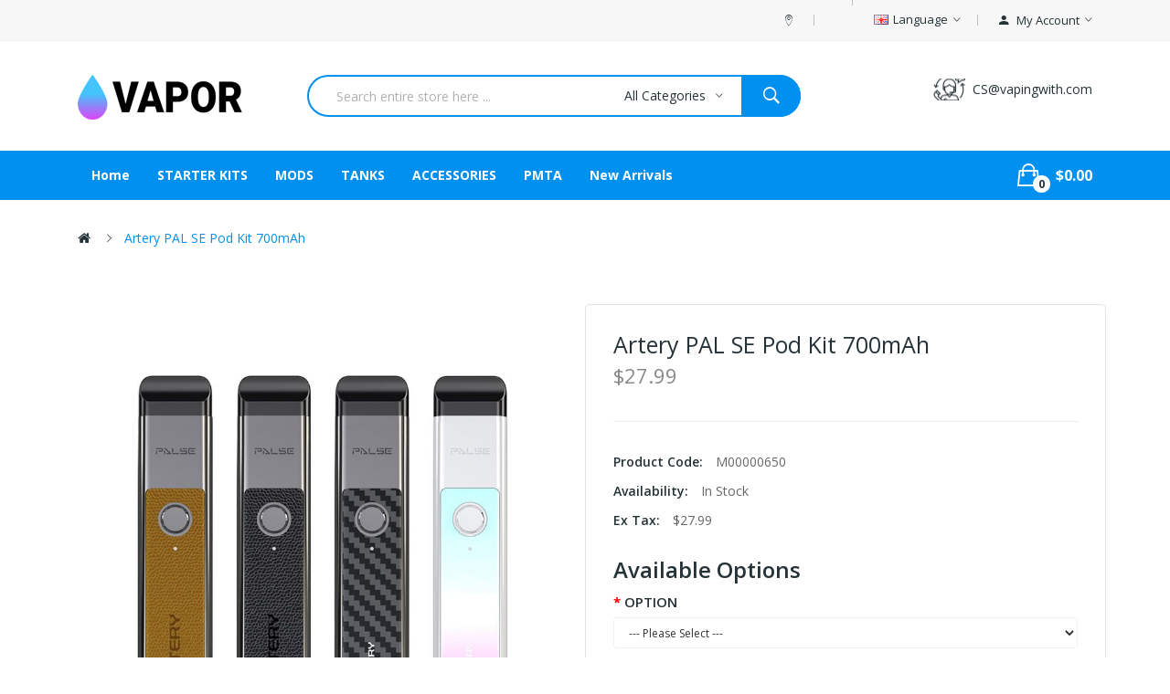

--- FILE ---
content_type: text/html; charset=utf-8
request_url: https://www.vapingwith.com/artery-pal-se-pod-kit-700mah
body_size: 12703
content:
<!DOCTYPE html>
<!--[if IE]><![endif]-->
<!--[if IE 8 ]><html dir="ltr" lang="en" class="ie8"><![endif]-->
<!--[if IE 9 ]><html dir="ltr" lang="en" class="ie9"><![endif]-->
<!--[if (gt IE 9)|!(IE)]><!-->
<html dir="ltr" lang="en">
<!--<![endif]-->
<head prefix="og:http://ogp.me/ns# fb:http://ogp.me/ns/fb# product:http://ogp.me/ns/product#">
<meta charset="UTF-8" />
<meta name="viewport" content="width=device-width, initial-scale=1">
<meta http-equiv="X-UA-Compatible" content="IE=edge">
<title>Artery PAL SE Pod Kit 700mAh</title>
<base href="https://www.vapingwith.com/" />
<meta name="description" content="Artery PAL SE Pod Kit 700mAh Let&#039;s introduce the Artery PAL SE Kit which is elaborately designed for great MTL VAPE. Using the seagrass fiber cotton purify technology exclusively invented by Artery, the excess impurities in the seagrass are removed s" />
<meta name="keywords" content="Artery PAL SE Pod Kit 700mAh, Artery PAL SE Pod Kit, Artery PAL SE Pod, Artery PAL SE Kit, Artery PAL SE, PAL SE Pod Kit, PAL SE Kit, Authentic Wholesale Artery Vape Kits" />
<link href="catalog/view/javascript/bootstrap/css/bootstrap.min.css" rel="stylesheet" media="screen" />
<link href="catalog/view/javascript/jquery/magnific/magnific-popup.css" type="text/css" rel="stylesheet" media="screen" />
<link href="catalog/view/javascript/jquery/datetimepicker/bootstrap-datetimepicker.min.css" type="text/css" rel="stylesheet" media="screen" />
<link href="catalog/view/theme/tt_drama1/stylesheet/plaza/product/zoom.css" type="text/css" rel="stylesheet" media="screen" />
<link href="catalog/view/javascript/jquery/swiper/css/swiper.min.css" type="text/css" rel="stylesheet" media="screen" />
<link href="catalog/view/javascript/plaza/cloudzoom/css/cloud-zoom.css" type="text/css" rel="stylesheet" media="screen" />
<link href="catalog/view/theme/default/stylesheet/plaza/swatches/swatches.css" type="text/css" rel="stylesheet" media="screen" />
<link href="catalog/view/javascript/jquery/swiper/css/swiper.min.css" rel="stylesheet" type="text/css" />
<!-- icon font -->
<link href="catalog/view/javascript/font-awesome/css/font-awesome.min.css" rel="stylesheet" type="text/css" />
<link href="catalog/view/javascript/ionicons/css/ionicons.css" rel="stylesheet" type="text/css" />
<!-- end icon font -->
<!-- end -->
<link href="catalog/view/theme/tt_drama1/stylesheet/stylesheet.css" rel="stylesheet">
<link href="catalog/view/theme/tt_drama1/stylesheet/plaza/header/header1.css" rel="stylesheet">
<link href="catalog/view/theme/tt_drama1/stylesheet/plaza/theme.css" rel="stylesheet">
<script src="catalog/view/javascript/jquery/jquery-2.1.1.min.js" ></script>
<script src="catalog/view/javascript/jquery/swiper/js/swiper.min.js" ></script>
<script src="catalog/view/javascript/jquery/magnific/jquery.magnific-popup.min.js" ></script>
<script src="catalog/view/javascript/jquery/datetimepicker/moment/moment.min.js" ></script>
<script src="catalog/view/javascript/jquery/datetimepicker/moment/moment-with-locales.min.js" ></script>
<script src="catalog/view/javascript/jquery/datetimepicker/bootstrap-datetimepicker.min.js" ></script>
<script src="catalog/view/javascript/jquery/swiper/js/swiper.jquery.js" ></script>
<script src="catalog/view/javascript/plaza/cloudzoom/cloud-zoom.1.0.2.min.js" ></script>
<script src="catalog/view/javascript/plaza/cloudzoom/zoom.js" ></script>
<script src="catalog/view/javascript/plaza/swatches/swatches.js" ></script>
<script src="catalog/view/javascript/plaza/ultimatemenu/menu.js" ></script>
<script src="catalog/view/javascript/plaza/newsletter/mail.js" ></script>
<script src="catalog/view/javascript/common.js" ></script>

        <link rel="alternate" href="https://www.vapingwith.com/artery-pal-se-pod-kit-700mah" hreflang="en"/>

      
<link href="https://www.vapingwith.com/artery-pal-se-pod-kit-700mah" rel="canonical" />
<link href="https://www.vapingwith.com/image/catalog/cart.png" rel="icon" />
  <!-- Quick view -->
      <script src="catalog/view/javascript/plaza/cloudzoom/cloud-zoom.1.0.2.min.js" ></script>
    <script src="catalog/view/javascript/plaza/cloudzoom/zoom.js" ></script>
    <script src="catalog/view/javascript/plaza/quickview/quickview.js" ></script>
    <link href="catalog/view/theme/tt_drama1/stylesheet/plaza/quickview/quickview.css" rel="stylesheet" type="text/css" />
    <!-- General -->
  <!-- Sticky Menu -->
  	<script >
	 $(document).ready(function () {	
		var height_box_scroll = $('.scroll-fix').outerHeight(true);
	  $(window).scroll(function () {
		if ($(this).scrollTop() > 800) {
			$('.scroll-fix').addClass("scroll-fixed");
			$('body').css('padding-top',height_box_scroll);
		} else {
			$('.scroll-fix').removeClass("scroll-fixed");
			$('body').css('padding-top',0);
		}
	  });
	});
	</script>
    <!-- Scroll Top -->
      <script>
      $("#back-top").hide();
      $(function () {
        $(window).scroll(function () {
          if ($(this).scrollTop() > $('body').height()/3) {
            $('#back-top').fadeIn();
          } else {
            $('#back-top').fadeOut();
          }
        });
        $('#back-top').click(function () {
          $('body,html').animate({scrollTop: 0}, 800);
          return false;
        });
      });
    </script>
    <!-- Advance -->
      <!-- Bootstrap Js -->
  <script src="catalog/view/javascript/bootstrap/js/bootstrap.min.js" ></script>
</head>
<body class="product-product">
<div class="wrapper">
  <div id="back-top"><i class="ion-chevron-up"></i></div>
<div id="header">	
	<nav id="top" class="fluid-width">
	  <div class="container">
		<div class="box-inner">
			<ul class="box-top box-top-left pull-left">
				
				<li class="header-welcome"><p><span></span></p></li>
			</ul>
			<ul class="box-top box-top-right pull-right">
				<li><a href="https://www.vapingwith.com/index.php?route=information/contact" title=""><i class="ion-ios-location-outline icons"></i> <span class="hidden-xs"></span></a></li>
				<!--li><a href="https://www.vapingwith.com/index.php?route=checkout/checkout" title="Checkout"><i class="icon-trophy icons"></i> <span class="hidden-xs">Checkout</span></a></li-->
				<li class="currency">
								   
								</li>
				<li class="language">
				  <form action="https://www.vapingwith.com/index.php?route=common/language/language" method="post" enctype="multipart/form-data" id="form-language" class="header-dropdown">
    <div class="btn-group">
      <button class="btn btn-link dropdown-toggle" data-toggle="dropdown">
             
      <img src="catalog/language/en-gb/en-gb.png" alt="English" title="English">
                  <span class="hidden-xs">Language</span>&nbsp;<i class="icon-right ion-ios-arrow-down"></i></button>
      <ul class="dropdown-menu">
                <li>
          <button class="btn btn-link btn-block language-select" type="button" name="en-gb"><img src="catalog/language/en-gb/en-gb.png" alt="English" title="English" /> English</button>
        </li>
              </ul>
    </div>
    <input type="hidden" name="code" value="" />
    <input type="hidden" name="redirect" value="product/product&product_id=109" />
  </form>

				</li>
				<li id="top-links" class="nav header-dropdown">
				  <ul class="list-inline">
					<li class="dropdown"><a href="https://www.vapingwith.com/index.php?route=account/account" title="My Account" class="dropdown-toggle" data-toggle="dropdown"><i class="ion-android-person icons"></i> <span class="hidden-xs">My Account</span> <i class="icon-right ion-ios-arrow-down"></i></a>
					  <ul class="dropdown-menu dropdown-menu-right pt-account">
												<li><a id="pt-register-link" href="https://www.vapingwith.com/index.php?route=account/register">Register</a></li>
						<li><a id="pt-login-link" href="https://www.vapingwith.com/index.php?route=account/login">Login</a></li>
											  </ul>
					</li>
				  </ul>
				</li>
				<!--li><a href="https://www.vapingwith.com/index.php?route=checkout/cart" title="Shopping Cart"><i class="fa fa-shopping-cart"></i> <span>Shopping Cart</span></a></li-->
				
			</ul>
		</div>
	  </div>
	</nav>
	<header class="scroll-fix ">
		<div class="header-middle">	
			<div class="container">
				<div class="box-inner">
					<div class="box-inner-inner">
						<div class="col-logo">
							<style>
    #pt-menu-1467 .pt-menu-bar {
        background: #FFFFFF;
        color: #253237;
		padding: 0px 0px 0px 0px;
    }
    #pt-menu-1467.pt-menu-bar {
        background: #FFFFFF;
        color: #253237;
    }
    #pt-menu-1467 .ul-top-items .li-top-item .a-top-link {
		background: #FFFFFF;
		padding: 5px 0px 5px 0px;
		color: #253237;
        font-size: 1.4rem;
        text-transform: capitalize;
        font-weight: 700;
    }
    #pt-menu-1467 .ul-top-items .li-top-item:hover .a-top-link,#pt-menu-1467 .ul-top-items .li-top-item:hover .a-top-link i, #pt-menu-1467 .ul-top-items .li-top-item.active .a-top-link{
        color: #0090F0;
        font-weight: 700;
		background: #FFFFFF;
    }
	#pt-menu-1467 .ul-top-items .li-top-item > a > span:after {background: #0090F0;}
    #pt-menu-1467 .mega-menu-container {
        
        background: #FFFFFF;
        padding: 0px 0px 0px 0px;
    }
	#pt-menu-1467 .mega-menu-container .a-mega-second-link {
		color: #FFFFFF;
		font-size: 1.4rem;
		text-transform: none;
		font-weight: 300;
	}
	#pt-menu-1467 .mega-menu-container .a-mega-second-link:hover {
		color: #FFFFFF;
		font-weight: 300;
	}
	#pt-menu-1467 .mega-menu-container .a-mega-third-link {
		color: #FFFFFF;
		font-size: 1.4rem;
		text-transform: none;
		font-weight: 300;
	}
	#pt-menu-1467 .mega-menu-container .a-mega-third-link:hover {
		color: #FFFFFF;
		font-weight: 300;
	}
    #pt-menu-1467 .ul-second-items .li-second-items {
        background: #FFFFFF;
        color: #253237;
    }
    #pt-menu-1467 .ul-second-items .li-second-items:hover, #pt-menu-1467 .ul-second-items .li-second-items.active {
        background: #FFFFFF;
        color: #0090F0;
    }
    #pt-menu-1467 .ul-second-items .li-second-items .a-second-link {
        color: #253237;
        font-size: 1.3rem;
        text-transform: capitalize;
        font-weight: 600;
    }
    #pt-menu-1467 .ul-second-items .li-second-items .a-second-link:hover,#pt-menu-1467 .ul-second-items .li-second-items:hover .a-second-link, #pt-menu-1467 .ul-second-items .li-second-items.active .a-second-link {
        color: #0090F0;
        font-weight: 600;
    }
    #pt-menu-1467 .ul-third-items .li-third-items {
        background: #FFFFFF;
    }
    #pt-menu-1467 .ul-third-items .li-third-items:hover, #pt-menu-1467 .ul-third-items .li-third-items.active {
        background: #FFFFFF;
    }
    #pt-menu-1467 .ul-third-items .li-third-items .a-third-link {
        color: #253237;
        font-size: 1.3rem;
        text-transform: capitalize;
        font-weight: 400;
    }
    #pt-menu-1467 .ul-third-items .li-third-items .a-third-link:hover, #pt-menu-1467 .ul-third-items .li-third-items.active .a-third-link {
        color: #0090F0;
        font-weight: 400;
    }
</style>
    
        
            <div class="pt-menu mobile-menu hidden-lg  " id="pt-menu-1467">
            
                            <input type="hidden" id="menu-effect-1467" class="menu-effect" value="none" />
                <div class="pt-menu-bar">
                    <i class="ion-android-menu" aria-hidden="true"></i>
                    <i class="ion-android-close" aria-hidden="true"></i>
                </div>
                <ul class="ul-top-items">
                    <li class="menu-mobile-title"><h3>Mobile Menu</h3></li>
					                                                    <li class="li-top-item ">
                                                                    <a class="a-top-link a-item" href="https://www.vapingwith.com">
                                                                                                                            <span>Home</span>
                                                                            </a>
                                                                                                                                </li>
                                                                                                <li class="li-top-item ">
                                                                    <a class="a-top-link a-item" href="https://www.vapingwith.com/starter-kits">
                                                                                                                            <span>STARTER KITS</span>
                                                                            </a>
                                                                                                                                </li>
                                                                                                <li class="li-top-item ">
                                                                    <a class="a-top-link a-item" href="https://www.vapingwith.com/mods">
                                                                                                                            <span>MODS</span>
                                                                            </a>
                                                                                                                                </li>
                                                                                                <li class="li-top-item ">
                                                                    <a class="a-top-link a-item" href="https://www.vapingwith.com/tanks">
                                                                                                                            <span>TANKS</span>
                                                                            </a>
                                                                                                                                </li>
                                                                                                <li class="li-top-item ">
                                                                    <a class="a-top-link a-item" href="https://www.vapingwith.com/accessories">
                                                                                                                            <span>ACCESSORIES</span>
                                                                            </a>
                                                                                                                                </li>
                                                                                                <li class="li-top-item ">
                                                                    <a class="a-top-link a-item" href="https://www.vapingwith.com/pmta">
                                                                                                                            <span>PMTA</span>
                                                                            </a>
                                                                                                                                </li>
                                                                                                <li class="li-top-item ">
                                                                    <a class="a-top-link a-item" href="https://www.vapingwith.com/new-arrivals">
                                                                                                                            <span>New Arrivals</span>
                                                                            </a>
                                                                                                                                </li>
                                                            </ul>
                    </div>
    
				
							<div id="logo">
							<a href="https://www.vapingwith.com"><img src="https://www.vapingwith.com/image/catalog/logo/logo.png" title="" alt="" class="img-responsive" /></a>							</div>
						</div>
						<div class="header-phone">
							<div class="inner">
								<div class="inner-inner">
									<p></p>
									<span>CS@vapingwith.com</span>
								</div>
							</div>
						</div>
					</div>
					<div class="col-search"><div id="search-by-category">
    <div class="dropdown-toggle search-button" data-toggle="dropdown"></div>
	<div class="dropdown-menu search-content" >
		<div class="search-container">
			<div class="categories-container">
				<div class="hover-cate">
					<div class="text-selected">
						<div class="cate-selected" data-value="0"><span>All Categories</span><i class="ion-ios-arrow-down"></i></div>
					</div>
					<ul class="cate-items">
						<li class="item-cate" data-value="0">All Categories</li>
																					<li data-value="3" class="item-cate">ACCESSORIES</li>
																																			<li data-value="5" class="item-cate">MODS</li>
																																			<li data-value="2" class="item-cate">New Arrivals</li>
																																			<li data-value="6" class="item-cate">PMTA</li>
																																			<li data-value="1" class="item-cate">STARTER KITS</li>
																																			<li data-value="4" class="item-cate">TANKS</li>
																									</ul>
				</div>
			</div>
			<input type="text" name="search" id="text-search" value="" placeholder="Search entire store here ..." class=""  />
			<div id="sp-btn-search" class="">
				<button type="button" id="btn-search-category" class="btn btn-default btn-lg">
					<span class="hidden-xs">Search</span>
				</button>
			</div>
			<div class="search-ajax">
				<div class="ajax-loader-container" style="display: none;">
					<img src="https://www.vapingwith.com/image/catalog/ajax-loader.gif" alt="search-ajax" class="ajax-load-img" width="30" height="30" />
				</div>
				<div class="ajax-result-container">
					<!-- Content of search results -->
				</div>
			</div>
			<input type="hidden" id="ajax-search-enable" value="1" />
		</div>
	
		
	</div>
</div>

<script >
    $(document).ready(function () {
        var flag = false;
        var ajax_search_enable = $('#ajax-search-enable').val();

        var current_cate_value = $('ul.cate-items li.selected').data('value');
        var current_cate_text = $('ul.cate-items li.selected').html();

        $('.cate-selected').attr('data-value', current_cate_value);
        $('.cate-selected span').html(current_cate_text);

        $('.hover-cate .text-selected').click(function () {
            $( ".cate-items" ).toggle("slow");
        });

        $('.ajax-result-container').hover(
            function() {
                flag = true;
            },
            function() {
                flag = false;
            }
        );

        $('.hover-cate').hover(
            function() {
                flag = true;
            },
            function() {
                flag = false;
            }
        );

        $('#search-by-category').focusout(function() {
            if(flag == true) {
                $('.ajax-result-container').show();
            } else {
                $('.ajax-result-container').hide();
            }
        });

        $('#search-by-category').focusin(function() {
            $('.ajax-result-container').show();
        });

        $('#btn-search-category').click(function () {
            var url = 'https://www.vapingwith.com/index.php?route=product/search';
            var text_search = $('#text-search').val();
            if(text_search) {
                url += '&search=' + encodeURIComponent(text_search);
            }

            var category_search = $('.cate-selected').attr("data-value");
            if(category_search) {
                url += '&category_id=' + encodeURIComponent(category_search);
            }

            location = url;
        });

        if(ajax_search_enable == '1') {
            $('#text-search').keyup(function(e) {
                var text_search = $(this).val();
                var cate_search = $('.cate-selected').attr("data-value");
                if(text_search != null && text_search != '') {
                    ajaxSearch(text_search, cate_search);
                } else {
                    $('.ajax-result-container').html('');
                    $('.ajax-loader-container').hide();
                }
            });

            $('ul.cate-items li.item-cate').click(function() {
                var cate_search = $(this).data('value');
                var text_search = $('#text-search').val();
                $('.cate-selected').attr('data-value', cate_search);
                $('.cate-selected span').html($(this).html());
                if(text_search != null && text_search != '') {
                    ajaxSearch(text_search, cate_search);
                } else {
                    $('.ajax-result-container').html('');
                    $('.ajax-loader-container').hide();
                }
                $( ".cate-items" ).hide();
                $('#text-search').focus();
            });
        }

        function ajaxSearch(text_search, cate_search) {
            $.ajax({
                url         : 'https://www.vapingwith.com/index.php?route=extension/module/ptsearch/ajaxSearch',
                type        : 'post',
                data        : { text_search : text_search, cate_search : cate_search },
                beforeSend  : function () {
                    $('.ajax-loader-container').show();
                },
                success     : function(json) {
                    if(json['success'] == true) {
                        $('.ajax-result-container').html(json['result_html']);
                        $('.ajax-loader-container').hide();
                    }
                }
            });
        }

    });
</script></div>
				</div>
			</div>
		</div>
		<div class="header-bottom">
			<div class="container">
				<div class="top-menu">
					<div class="col-hoz"><style>
    #pt-menu-7610 .pt-menu-bar {
        background: #FFFFFF;
        color: #FFFFFF;
		padding: 0px 0px 0px 0px;
    }
    #pt-menu-7610.pt-menu-bar {
        background: #FFFFFF;
        color: #FFFFFF;
    }
    #pt-menu-7610 .ul-top-items .li-top-item .a-top-link {
		background: #FFFFFF;
		padding: 15px 20px 15px 20px;
		color: #FFFFFF;
        font-size: 1.4rem;
        text-transform: capitalize;
        font-weight: 700;
    }
    #pt-menu-7610 .ul-top-items .li-top-item:hover .a-top-link,#pt-menu-7610 .ul-top-items .li-top-item:hover .a-top-link i, #pt-menu-7610 .ul-top-items .li-top-item.active .a-top-link{
        color: #FFFFFF;
        font-weight: 700;
		background: #FFFFFF;
    }
	#pt-menu-7610 .ul-top-items .li-top-item > a > span:after {background: #FFFFFF;}
    #pt-menu-7610 .mega-menu-container {
        
        background: #FFFFFF;
        padding: 12px 30px 30px 30px;
    }
	#pt-menu-7610 .mega-menu-container .a-mega-second-link {
		color: #253237;
		font-size: 1.4rem;
		text-transform: capitalize;
		font-weight: 700;
	}
	#pt-menu-7610 .mega-menu-container .a-mega-second-link:hover {
		color: #0090F0;
		font-weight: 700;
	}
	#pt-menu-7610 .mega-menu-container .a-mega-third-link {
		color: #333333;
		font-size: 1.4rem;
		text-transform: capitalize;
		font-weight: 400;
	}
	#pt-menu-7610 .mega-menu-container .a-mega-third-link:hover {
		color: #0090F0;
		font-weight: 400;
	}
    #pt-menu-7610 .ul-second-items .li-second-items {
        background: #FFFFFF;
        color: #253237;
    }
    #pt-menu-7610 .ul-second-items .li-second-items:hover, #pt-menu-7610 .ul-second-items .li-second-items.active {
        background: #FFFFFF;
        color: #0090F0;
    }
    #pt-menu-7610 .ul-second-items .li-second-items .a-second-link {
        color: #253237;
        font-size: 1.4rem;
        text-transform: capitalize;
        font-weight: 700;
    }
    #pt-menu-7610 .ul-second-items .li-second-items .a-second-link:hover,#pt-menu-7610 .ul-second-items .li-second-items:hover .a-second-link, #pt-menu-7610 .ul-second-items .li-second-items.active .a-second-link {
        color: #0090F0;
        font-weight: 700;
    }
    #pt-menu-7610 .ul-third-items .li-third-items {
        background: #FFFFFF;
    }
    #pt-menu-7610 .ul-third-items .li-third-items:hover, #pt-menu-7610 .ul-third-items .li-third-items.active {
        background: #FFFFFF;
    }
    #pt-menu-7610 .ul-third-items .li-third-items .a-third-link {
        color: #888888;
        font-size: 1.4rem;
        text-transform: capitalize;
        font-weight: 400;
    }
    #pt-menu-7610 .ul-third-items .li-third-items .a-third-link:hover, #pt-menu-7610 .ul-third-items .li-third-items.active .a-third-link {
        color: #0090F0;
        font-weight: 400;
    }
</style>
            <div class="pt-menu horizontal-menu pt-menu-bar visible-lg  " id="pt-menu-7610">
            
                            <input type="hidden" id="menu-effect-7610" class="menu-effect" value="none" />
                <ul class="ul-top-items">
                                                                        <li class="li-top-item left " style="float: left">
                                                                    <a class="a-top-link" href="https://www.vapingwith.com">
                                                                                                                            <span>Home</span>
                                                                                                                    </a>
                                                                                            </li>
                                                                                                <li class="li-top-item left " style="float: left">
                                                                    <a class="a-top-link" href="https://www.vapingwith.com/starter-kits">
                                                                                                                            <span>STARTER KITS</span>
                                                                                                                    </a>
                                                                                            </li>
                                                                                                <li class="li-top-item left " style="float: left">
                                                                    <a class="a-top-link" href="https://www.vapingwith.com/mods">
                                                                                                                            <span>MODS</span>
                                                                                                                    </a>
                                                                                            </li>
                                                                                                <li class="li-top-item left " style="float: left">
                                                                    <a class="a-top-link" href="https://www.vapingwith.com/tanks">
                                                                                                                            <span>TANKS</span>
                                                                                                                    </a>
                                                                                            </li>
                                                                                                <li class="li-top-item left " style="float: left">
                                                                    <a class="a-top-link" href="https://www.vapingwith.com/accessories">
                                                                                                                            <span>ACCESSORIES</span>
                                                                                                                    </a>
                                                                                            </li>
                                                                                                <li class="li-top-item left " style="float: left">
                                                                    <a class="a-top-link" href="https://www.vapingwith.com/pmta">
                                                                                                                            <span>PMTA</span>
                                                                                                                    </a>
                                                                                            </li>
                                                                                                <li class="li-top-item left " style="float: left">
                                                                    <a class="a-top-link" href="https://www.vapingwith.com/new-arrivals">
                                                                                                                            <span>New Arrivals</span>
                                                                                                                    </a>
                                                                                            </li>
                                                            </ul>
                    </div>
    
        
    
</div>
					<div class="col-cart">
						<div class="inner">
							<!--a href="https://www.vapingwith.com/index.php?route=account/wishlist" id="wishlist-total" ><span><span class="text-wishlist">Wish List</span> <span class="txt-count">0</span></span></a-->
							<div id="cart" class="btn-group btn-block">
  <button type="button" data-toggle="dropdown" data-loading-text="Loading..." class="btn btn-inverse btn-block btn-lg dropdown-toggle"><span id="cart-total"><span class="txt-count">0</span><span class="text-item"> My Cart </span><span class="text-cart">$0.00</span></span></button>
  <ul class="dropdown-menu pull-right">
	    <li>
      <span class="cart-dropdown-menu-close"><i class="ion-android-close"></i></span>
	  <p class="text-center">Your shopping cart is empty!</p>
    </li>
      </ul>
</div>
						</div>
					</div>
				</div>
			</div>
		</div>
	</header>
</div>
<div id="product-product" class="container">
    <ul class="breadcrumb">
                    <li><a href="https://www.vapingwith.com"><i class="fa fa-home"></i></a></li>
                    <li><a href="https://www.vapingwith.com/artery-pal-se-pod-kit-700mah">Artery PAL SE Pod Kit 700mAh</a></li>
            </ul>
    <div class="row">
                                    <div id="content" class="col-sm-12">
			<div class="product-details">	
				<div class="row"> 																<div class="col-sm-6 col-lg-6 product-image-details">
													<input type="hidden" id="check-use-zoom" value="1" />
							<input type="hidden" id="light-box-position" value="1" />
							<input type="hidden" id="product-identify" value="109" />
							<div class="lightbox-container"></div>
															<div class="product-zoom-image">
																			<a href="https://www.vapingwith.com/image/cache/catalog/Products/2021102810440521-800x800.jpg" class="cloud-zoom main-image" id="product-cloud-zoom" style="width: 800px; height: 800px;"
										   rel=" showTitle: false ,
												zoomWidth:800,zoomHeight:800,
												 position:'inside', adjustX: 0 ">
											<img src="https://www.vapingwith.com/image/cache/catalog/Products/2021102810440521-800x800.jpg" title="Artery PAL SE Pod Kit 700mAh" alt="Artery PAL SE Pod Kit 700mAh" />
										</a>
																	</div>
								<div class="additional-container">
									<div class="swiper-viewport">
										<div class="additional-images swiper-container">
											<div class="swiper-wrapper">
																																																				<div class="item swiper-slide">
															<a class="cloud-zoom-gallery sub-image" id="product-image-options-" href="https://www.vapingwith.com/image/cache/catalog/Products/2021102810440573-800x800.jpg" title="Artery PAL SE Pod Kit 700mAh"
															   rel="useZoom: 'product-cloud-zoom', smallImage: 'https://www.vapingwith.com/image/cache/catalog/Products/2021102810440573-800x800.jpg'" data-pos="2">
																<img src="https://www.vapingwith.com/image/cache/catalog/Products/2021102810440573-125x125.jpg" title="Artery PAL SE Pod Kit 700mAh" alt="Artery PAL SE Pod Kit 700mAh" />
															</a>
														</div>
																																									<div class="item swiper-slide">
															<a class="cloud-zoom-gallery sub-image" id="product-image-options-" href="https://www.vapingwith.com/image/cache/catalog/Products/2021102810440593-800x800.jpg" title="Artery PAL SE Pod Kit 700mAh"
															   rel="useZoom: 'product-cloud-zoom', smallImage: 'https://www.vapingwith.com/image/cache/catalog/Products/2021102810440593-800x800.jpg'" data-pos="3">
																<img src="https://www.vapingwith.com/image/cache/catalog/Products/2021102810440593-125x125.jpg" title="Artery PAL SE Pod Kit 700mAh" alt="Artery PAL SE Pod Kit 700mAh" />
															</a>
														</div>
																																									<div class="item swiper-slide">
															<a class="cloud-zoom-gallery sub-image" id="product-image-options-" href="https://www.vapingwith.com/image/cache/catalog/Products/2021102810440583-800x800.jpg" title="Artery PAL SE Pod Kit 700mAh"
															   rel="useZoom: 'product-cloud-zoom', smallImage: 'https://www.vapingwith.com/image/cache/catalog/Products/2021102810440583-800x800.jpg'" data-pos="4">
																<img src="https://www.vapingwith.com/image/cache/catalog/Products/2021102810440583-125x125.jpg" title="Artery PAL SE Pod Kit 700mAh" alt="Artery PAL SE Pod Kit 700mAh" />
															</a>
														</div>
																																									<div class="item swiper-slide">
															<a class="cloud-zoom-gallery sub-image" id="product-image-options-" href="https://www.vapingwith.com/image/cache/catalog/Products/2021102810440526-800x800.jpg" title="Artery PAL SE Pod Kit 700mAh"
															   rel="useZoom: 'product-cloud-zoom', smallImage: 'https://www.vapingwith.com/image/cache/catalog/Products/2021102810440526-800x800.jpg'" data-pos="5">
																<img src="https://www.vapingwith.com/image/cache/catalog/Products/2021102810440526-125x125.jpg" title="Artery PAL SE Pod Kit 700mAh" alt="Artery PAL SE Pod Kit 700mAh" />
															</a>
														</div>
																																									<div class="item swiper-slide">
															<a class="cloud-zoom-gallery sub-image" id="product-image-options-" href="https://www.vapingwith.com/image/cache/catalog/Products/2021102810440574-800x800.jpg" title="Artery PAL SE Pod Kit 700mAh"
															   rel="useZoom: 'product-cloud-zoom', smallImage: 'https://www.vapingwith.com/image/cache/catalog/Products/2021102810440574-800x800.jpg'" data-pos="6">
																<img src="https://www.vapingwith.com/image/cache/catalog/Products/2021102810440574-125x125.jpg" title="Artery PAL SE Pod Kit 700mAh" alt="Artery PAL SE Pod Kit 700mAh" />
															</a>
														</div>
																																									<div class="item swiper-slide">
															<a class="cloud-zoom-gallery sub-image" id="product-image-options-" href="https://www.vapingwith.com/image/cache/catalog/Products/2021102810440592-800x800.jpg" title="Artery PAL SE Pod Kit 700mAh"
															   rel="useZoom: 'product-cloud-zoom', smallImage: 'https://www.vapingwith.com/image/cache/catalog/Products/2021102810440592-800x800.jpg'" data-pos="7">
																<img src="https://www.vapingwith.com/image/cache/catalog/Products/2021102810440592-125x125.jpg" title="Artery PAL SE Pod Kit 700mAh" alt="Artery PAL SE Pod Kit 700mAh" />
															</a>
														</div>
																																									<div class="item swiper-slide">
															<a class="cloud-zoom-gallery sub-image" id="product-image-options-" href="https://www.vapingwith.com/image/cache/catalog/Products/2021102810440531-800x800.jpg" title="Artery PAL SE Pod Kit 700mAh"
															   rel="useZoom: 'product-cloud-zoom', smallImage: 'https://www.vapingwith.com/image/cache/catalog/Products/2021102810440531-800x800.jpg'" data-pos="8">
																<img src="https://www.vapingwith.com/image/cache/catalog/Products/2021102810440531-125x125.jpg" title="Artery PAL SE Pod Kit 700mAh" alt="Artery PAL SE Pod Kit 700mAh" />
															</a>
														</div>
																																									<div class="item swiper-slide">
															<a class="cloud-zoom-gallery sub-image" id="product-image-options-" href="https://www.vapingwith.com/image/cache/catalog/Products/2021102810440513-800x800.jpg" title="Artery PAL SE Pod Kit 700mAh"
															   rel="useZoom: 'product-cloud-zoom', smallImage: 'https://www.vapingwith.com/image/cache/catalog/Products/2021102810440513-800x800.jpg'" data-pos="9">
																<img src="https://www.vapingwith.com/image/cache/catalog/Products/2021102810440513-125x125.jpg" title="Artery PAL SE Pod Kit 700mAh" alt="Artery PAL SE Pod Kit 700mAh" />
															</a>
														</div>
																																																		</div>
										</div>
										<div class="swiper-pager">
											<div class="swiper-button-next additional-button-next"></div>
											<div class="swiper-button-prev additional-button-prev"></div>
										</div>
									</div>
								</div>
																			
					</div>
																					<div class="col-sm-6 col-lg-6 product-info-details">
						<div class="inner">
						<h1>Artery PAL SE Pod Kit 700mAh</h1>
																									
						
													<p class="price">
																	$27.99
															</p>
							
																			<ul class="list-unstyled">
														<li>Product Code: <span>M00000650</span></li>
														<li>Availability: <span>In Stock</span></li>
															<li>Ex Tax: <span>$27.99</span></li>
																											</ul>
						
						<div id="product"> 								
								<h3>Available Options</h3>
																																																		<div class="form-group required ">
													<label class="control-label" for="input-option107">OPTION</label>
													<select name="option[107]" id="input-option107" class="form-control">
														<option value=""> --- Please Select --- </option>
																													<option value="586">Brown Leather
																 </option>
																													<option value="587">Black Leather
																 </option>
																													<option value="588">Black Carbon Fiber2
																 </option>
																													<option value="589">Royal White
																 </option>
																											</select>
												</div>
																																																																																																																																												<div class="form-group">
									<label class="control-label" for="input-quantity">Qty</label>
									<input type="text" name="quantity" value="1" size="2" id="input-quantity" class="form-control" />
									<input type="hidden" name="product_id" value="109" />
									<button type="button" id="button-cart" data-loading-text="Loading..." class="btn btn-primary btn-lg btn-block">Add to Cart</button>
									
																			<div class="btn-group">
																							<button type="button"  class="btn btn-default btn-wishlist" title="Add to Wish List" onclick="wishlist.add('109');">Add to Wish List</button>
																																		<button type="button"  class="btn btn-default btn-compare" title="Compare this Product" onclick="compare.add('109');">Compare this Product</button>
																					</div>
																		
								</div>
																					</div>
						
													
						</div>
					</div>
				</div>
			</div>
			<div class="product-info-details-more">
				<div class="inner">
					<ul class="nav nav-tabs">
						<li class="active"><a href="#tab-description" data-toggle="tab">Description</a></li>
																			<li><a href="#tab-review" data-toggle="tab">Reviews (0)</a></li>
											</ul>
					<div class="tab-content">
						<div class="tab-pane active" id="tab-description"><p></p><p>Let's introduce the <strong>Artery PAL SE Kit</strong> which is elaborately designed for great MTL VAPE. Using the seagrass fiber cotton purify technology exclusively invented by Artery, the excess impurities in the seagrass are removed so that the flavor of the e-juice is restored into 99% original flavor, and the impurities of the seagrass fiber are not inhaled, and it is more healthy and the flavor is purer. With two different pod cartridges 1.4ohm and 1.0ohm, you can enjoy different vape experience, I believe you can find out which you will love much more.</p><p><strong>We Also Recommend:</strong></p><p><span style="text-decoration: underline;">Vladdin Device RE Pod System Full Kit</span></p><p><span style="text-decoration: underline;">IJOY NEPTUNE Vape Pod System Kit</span></p><p><span style="text-decoration: underline;">Voopoo Vinci X Mod Pod Kit</span></p><p> <br>Seagrass fiber cotton & purify technology<br>Two different pods options<br>Easy top fill<br>Built-in 700mAh battery<br>Type-C charging port & 1A fast charging<br>Three LED lights for battery indication<br>Multiple protection: overcharge protection, cut-off at 8 seconds, overheat protection, short circuit protection</p><p> <br>Size: 105*23*13mm<br>Material: Zinc Alloy + PCTG<br>Battery Capacity: 700mAh<br>Juice Capacity: 2ml<br>Max Wattage: 20W<br>Output Voltage: 3.2-4.2V<br>Resistance Range: 0.8-2.0ohm<br>Charging Current: 1.0A (MAX)<br>Pod: 1.4ohm & 1.0ohm</p><p><br><br>1 x PAL SE Kit<br>1 x PAL SE Pod<br>1 x Type-C USB Cable<br>1 x Lanyard<br>1 x Rubber Ring<br>1 x User Manual<br>1 x Warranty Card</p><p> <br>3 Months warranty for our products from the date of delivery. We will not take responsibility if any damage is caused by false use or man-made sabotage. Read the User Manual carefully before you start to use it.</p></div>
																			<div class="tab-pane" id="tab-review">
								<form class="form-horizontal" id="form-review">
									<div id="review"></div>
									<h2>Write a review</h2>
																			<div class="form-group required">
											<div class="col-sm-12">
												<label class="control-label" for="input-name">Your Name</label>
												<input type="text" name="name" value="" id="input-name" class="form-control" />
											</div>
										</div>
										<div class="form-group required">
											<div class="col-sm-12">
												<label class="control-label" for="input-review">Your Review</label>
												<textarea name="text" rows="5" id="input-review" class="form-control"></textarea>
												<div class="help-block"><span class="text-danger">Note:</span> HTML is not translated!</div>
											</div>
										</div>
										<div class="form-group required">
											<div class="col-sm-12">
												<label class="control-label">Rating</label>
												&nbsp;&nbsp;&nbsp; Bad&nbsp;
												<input type="radio" name="rating" value="1" />
												&nbsp;
												<input type="radio" name="rating" value="2" />
												&nbsp;
												<input type="radio" name="rating" value="3" />
												&nbsp;
												<input type="radio" name="rating" value="4" />
												&nbsp;
												<input type="radio" name="rating" value="5" />
												&nbsp;Good</div>
										</div>
										
										<div class="buttons clearfix">
											<div class="pull-right">
												<button type="button" id="button-review" data-loading-text="Loading..." class="btn btn-primary">Continue</button>
											</div>
										</div>
																	</form>
							</div>
											</div>
				</div>
			</div>
            </div>
        </div>
</div>

	<div class="container">	
		<div class="related-products nav-style-2">	
			<div class="related-module products-container">
				<div class="block-title">
										<h3><span>Related Products</span></h3>
											<p>Add related products to weekly line up</p>
									</div>
				<div class="pt-content">
					<div class="swiper-viewport">
						<div class="swiper-container related-slides">
							<div class="swiper-wrapper">
																	<div class="product-thumb transition swiper-slide">
										<div class="grid-style">
											<div class="product-item">
												<div class="image">
													<a href="https://www.vapingwith.com/artery-nugget-aio-40w-pod-kit-1500mah"><img src="https://www.vapingwith.com/image/cache/catalog/Products/2021102810440139-370x370.jpg" alt="Artery Nugget AIO 40W Pod Kit 1500mAh" title="Artery Nugget AIO 40W Pod Kit 1500mAh" class="img-responsive" /></a>
													<div class="button-group">
														<div class="inner">
															<button class="button-wishlist" type="button"  title="Add to Wish List" onclick="wishlist.add('99');"><span>Add to Wish List</span></button>
															<button class="button-compare" type="button"  title="Compare this Product" onclick="compare.add('99');"><span>Compare this Product</span></button>
															<button class="button-quickview" type="button"  title="Quick View" onclick="ptquickview.ajaxView('https://www.vapingwith.com/artery-nugget-aio-40w-pod-kit-1500mah')"><span>Quick View</span></button>
														</div>
													</div>
												</div>
												<div class="caption">
													<div class="inner">
																												
														<h4><a href="https://www.vapingwith.com/artery-nugget-aio-40w-pod-kit-1500mah">Artery Nugget AIO 40W Pod Kit 1500mAh</a></h4>
															
														
																													<p class="price"> 																	$47.69
																																 <span class="price-tax">Ex Tax: $47.69</span>  </p>
																												<div class="box-cart"><button class="button-cart" type="button"  title="Add to Cart" onclick="cart.add('99', '1');"><span>Add to Cart</span></button></div>
														<!--p>Artery Nugget AIO is all in one system which is ultra ergonomic, ultimate and compact. Featuring 1500mAh big battery, the Nugget AIO provides with max output 40W with variable watt..</p-->
														
													</div>
													
												</div>
											</div>
										</div>
									</div>
																	<div class="product-thumb transition swiper-slide">
										<div class="grid-style">
											<div class="product-item">
												<div class="image">
													<a href="https://www.vapingwith.com/artery-pal-mt4-11w-vape-pod-system-kit"><img src="https://www.vapingwith.com/image/cache/catalog/Products/2021102810455111-370x370.jpg" alt="Artery Pal MT4 11W Vape Pod System Kit" title="Artery Pal MT4 11W Vape Pod System Kit" class="img-responsive" /></a>
													<div class="button-group">
														<div class="inner">
															<button class="button-wishlist" type="button"  title="Add to Wish List" onclick="wishlist.add('330');"><span>Add to Wish List</span></button>
															<button class="button-compare" type="button"  title="Compare this Product" onclick="compare.add('330');"><span>Compare this Product</span></button>
															<button class="button-quickview" type="button"  title="Quick View" onclick="ptquickview.ajaxView('https://www.vapingwith.com/artery-pal-mt4-11w-vape-pod-system-kit')"><span>Quick View</span></button>
														</div>
													</div>
												</div>
												<div class="caption">
													<div class="inner">
																												
														<h4><a href="https://www.vapingwith.com/artery-pal-mt4-11w-vape-pod-system-kit">Artery Pal MT4 11W Vape Pod System Kit</a></h4>
															
														
																													<p class="price"> 																	$15.99
																																 <span class="price-tax">Ex Tax: $15.99</span>  </p>
																												<div class="box-cart"><button class="button-cart" type="button"  title="Add to Cart" onclick="cart.add('330', '1');"><span>Add to Cart</span></button></div>
														<!--p>Presenting the Artery Pal MT4 Vape Pod System Kit which features a superior lightweight PC chassis and extremely stealth dimension. Featuring a Dragon Skin Textured outlook and dur..</p-->
														
													</div>
													
												</div>
											</div>
										</div>
									</div>
															</div>
						</div>
						<div class="swiper-pager">
							<div class="swiper-button-next related-button-next"></div>
							<div class="swiper-button-prev related-button-prev"></div>
						</div>
					</div>
				</div>
			</div>
		</div>
	</div>
<script type="text/javascript">
    $(".related-slides").swiper({
        spaceBetween: 0,
        nextButton: '.related-button-next',
        prevButton: '.related-button-prev',
        speed: 300,
        slidesPerView: 5,
        slidesPerColumn: 1,
		watchSlidesVisibility: true,
        autoplay: false,
        loop: false,
		// Responsive breakpoints
		breakpoints: {
			359: {
			  slidesPerView: 1
			},
			479: {
			  slidesPerView: 2
			},
			767: {
			  slidesPerView: 2
			},
			991: {
			  slidesPerView: 3
			  
			},
			1199: {
			  slidesPerView: 4
			  
			},
			1499: {
			  slidesPerView: 4
			  
			}
		}
    });
</script>
<script type="text/javascript"><!--
    $('select[name=\'recurring_id\'], input[name="quantity"]').change(function(){
        $.ajax({
            url: 'index.php?route=product/product/getRecurringDescription',
            type: 'post',
            data: $('input[name=\'product_id\'], input[name=\'quantity\'], select[name=\'recurring_id\']'),
            dataType: 'json',
            beforeSend: function() {
                $('#recurring-description').html('');
            },
            success: function(json) {
                $('.alert-dismissible, .text-danger').remove();

                if (json['success']) {
                    $('#recurring-description').html(json['success']);
                }
            }
        });
    });
    //--></script>
<script type="text/javascript"><!--
    $('#button-cart').on('click', function() {
        $.ajax({
            url: 'index.php?route=checkout/cart/add',
            type: 'post',
            data: $('#product input[type=\'text\'], #product input[type=\'hidden\'], #product input[type=\'radio\']:checked, #product input[type=\'checkbox\']:checked, #product select, #product textarea'),
            dataType: 'json',
            beforeSend: function() {
                $('#button-cart').button('loading');
            },
            complete: function() {
                $('#button-cart').button('reset');
            },
            success: function(json) {
                $('.alert-dismissible, .text-danger').remove();
                $('.form-group').removeClass('has-error');

                if (json['error']) {
                    if (json['error']['option']) {
                        for (i in json['error']['option']) {
                            var element = $('#input-option' + i.replace('_', '-'));

                            if (element.parent().hasClass('input-group')) {
                                element.parent().after('<div class="text-danger">' + json['error']['option'][i] + '</div>');
                            } else {
                                element.after('<div class="text-danger">' + json['error']['option'][i] + '</div>');
                            }
                        }
                    }

                    if (json['error']['recurring']) {
                        $('select[name=\'recurring_id\']').after('<div class="text-danger">' + json['error']['recurring'] + '</div>');
                    }

                    // Highlight any found errors
                    $('.text-danger').parent().addClass('has-error');
                }

                if (json['success']) {
                    $('#content').parent().before('<div class="alert alert-fix alert-success alert-dismissible">' + json['success'] + '<button type="button" class="close" data-dismiss="alert">&times;</button></div>');

                    $('#cart > button').html('<span id="cart-total">' + json['total'] + '</span>');

                    //$('html, body').animate({ scrollTop: 0 }, 'slow');

                    $('#cart > ul').load('index.php?route=common/cart/info ul li');
					//$('#cart').addClass("open");
                }
            },
            error: function(xhr, ajaxOptions, thrownError) {
                alert(thrownError + "\r\n" + xhr.statusText + "\r\n" + xhr.responseText);
            }
        });
    });
    //--></script>
<script type="text/javascript"><!--
    $('.date').datetimepicker({
        language: 'en-gb',
        pickTime: false
    });

    $('.datetime').datetimepicker({
        language: 'en-gb',
        pickDate: true,
        pickTime: true
    });

    $('.time').datetimepicker({
        language: 'en-gb',
        pickDate: false
    });

    $('button[id^=\'button-upload\']').on('click', function() {
        var node = this;

        $('#form-upload').remove();

        $('body').prepend('<form enctype="multipart/form-data" id="form-upload" style="display: none;"><input type="file" name="file" /></form>');

        $('#form-upload input[name=\'file\']').trigger('click');

        if (typeof timer != 'undefined') {
            clearInterval(timer);
        }

        timer = setInterval(function() {
            if ($('#form-upload input[name=\'file\']').val() != '') {
                clearInterval(timer);

                $.ajax({
                    url: 'index.php?route=tool/upload',
                    type: 'post',
                    dataType: 'json',
                    data: new FormData($('#form-upload')[0]),
                    cache: false,
                    contentType: false,
                    processData: false,
                    beforeSend: function() {
                        $(node).button('loading');
                    },
                    complete: function() {
                        $(node).button('reset');
                    },
                    success: function(json) {
                        $('.text-danger').remove();

                        if (json['error']) {
                            $(node).parent().find('input').after('<div class="text-danger">' + json['error'] + '</div>');
                        }

                        if (json['success']) {
                            alert(json['success']);

                            $(node).parent().find('input').val(json['code']);
                        }
                    },
                    error: function(xhr, ajaxOptions, thrownError) {
                        alert(thrownError + "\r\n" + xhr.statusText + "\r\n" + xhr.responseText);
                    }
                });
            }
        }, 500);
    });
    //--></script>
<script type="text/javascript"><!--
    $('#review').delegate('.pagination a', 'click', function(e) {
        e.preventDefault();

        $('#review').fadeOut('slow');

        $('#review').load(this.href);

        $('#review').fadeIn('slow');
    });

    $('#review').load('index.php?route=product/product/review&product_id=109');

    $('#button-review').on('click', function() {
        $.ajax({
            url: 'index.php?route=product/product/write&product_id=109',
            type: 'post',
            dataType: 'json',
            data: $("#form-review").serialize(),
            beforeSend: function() {
                $('#button-review').button('loading');
            },
            complete: function() {
                $('#button-review').button('reset');
            },
            success: function(json) {
                $('.alert-dismissible').remove();

                if (json['error']) {
                    $('#review').after('<div class="alert alert-danger alert-dismissible"><i class="fa fa-exclamation-circle"></i> ' + json['error'] + '</div>');
                }

                if (json['success']) {
                    $('#review').after('<div class="alert alert-success alert-dismissible"><i class="fa fa-check-circle"></i> ' + json['success'] + '</div>');

                    $('input[name=\'name\']').val('');
                    $('textarea[name=\'text\']').val('');
                    $('input[name=\'rating\']:checked').prop('checked', false);
                }
            }
        });
    });

        //--></script>
<footer>
	<div class="footer-top">  
		<div class="container">
			    <div class="newsletter-container newsletter-block">
        
		<div class="newsletter-title">
		<h3>Sign Up Newsletter</h3>
		<p>Be the First to Know. Sign up for newsletter today !</p>
    </div>
	
	    <div class="newsletter-content">
        
        <div class="content">
            <input type="text" class="newsletter_email" name="mail_subscribe" value="" placeholder="Please enter your email to subscribe" />
			
            <button type="button" class="btn btn-primary" onclick="ptnewsletter.saveMail($(this));">Sign Up</button>
        </div>
		<div class="newsletter-notification"></div>
        		
    </div>
    
	</div>
<script>
    ptnewsletter.checkCookie();
</script>
<div class="social-block">
  <label>Follow us</label>  
  <div class="social">
    <a href="https://www.facebook.com/PlazaThemes1/" class="facebook" target="_blank" title="Facebook"><i class="ion-social-facebook"></i></a>
    <a href="https://twitter.com/plazathemes" target="_blank" class="twitter" title="Twitter"><i class="ion-social-twitter"></i></a>
    <a href="#" target="_blank" class="instagram" title="Instagram"><i class="ion-social-instagram-outline"></i></a>
    <a href="https://www.youtube.com/user/plazathemes" target="_blank" class="youtube" title="Youtube"><i class="ion-social-youtube"></i></a>
  </div>
</div>


		</div>
	</div>
	<div class="footer-static">  
		<div class="container">
			
		</div>
	</div>
	<div class="footer-links">  
	  <div class="container">
		<div class="inner btn-group-vertical">	
			<div class="row">
				<div class="col col-md-3 col-sm-3 col-xs-12">
					<div class="btn-group">
						<div id="btnGroupVerticalDrop2" data-toggle="dropdown" class="dropdown-toggle title">My Account<i class="visible-xs ion-chevron-down"></i></div>
						<div class="dropdown-menu footer-content" aria-labelledby="btnGroupVerticalDrop5">
							<ul class="list-unstyled">
							  <li><a href="https://www.vapingwith.com/index.php?route=account/account">My Account</a></li>
							  <li><a href="https://www.vapingwith.com/index.php?route=account/order">Order History</a></li>
							  <li><a href="https://www.vapingwith.com/index.php?route=account/wishlist">Wish List</a></li>
							  <li><a href="https://www.vapingwith.com/index.php?route=account/newsletter">Newsletter</a></li>
							  <li><a href="https://www.vapingwith.com/index.php?route=account/return/add">Returns</a></li>
							</ul>
						</div>
					</div>
				 </div>	
				  
				  <div class="col col-md-3 col-sm-3 col-xs-12">
					<div class="btn-group">
						<div id="btnGroupVerticalDrop2" data-toggle="dropdown" class="dropdown-toggle title">Information<i class="visible-xs ion-chevron-down"></i></div>
						<div class="dropdown-menu footer-content footer-information" aria-labelledby="btnGroupVerticalDrop2">
							<ul class="list-unstyled">
																							  <li><a href="https://www.vapingwith.com/about_us">About Us</a></li>
																  <li><a href="https://www.vapingwith.com/delivery">Delivery Information</a></li>
																  <li><a href="https://www.vapingwith.com/privacy">Privacy Policy</a></li>
																  <li><a href="https://www.vapingwith.com/terms">Terms &amp; Conditions</a></li>
																						<li><a href="https://www.vapingwith.com/index.php?route=information/contact">Contact Us</a></li>
							<!--li><a href="https://www.vapingwith.com/index.php?route=account/newsletter">Newsletter</a></li-->
							</ul>
						</div>
					</div>
				  </div>
				  <div class="col col-md-3 col-sm-3 col-xs-12">
					<div class="btn-group">
						<div id="btnGroupVerticalDrop3" data-toggle="dropdown" class="dropdown-toggle title">Customer Service<i class="visible-xs ion-chevron-down"></i></div>
						<div class="dropdown-menu footer-content" aria-labelledby="btnGroupVerticalDrop3">
							<ul class="list-unstyled">
							  <li><a href="https://www.vapingwith.com/index.php?route=information/sitemap">Site Map</a></li>
							  <!--li><a href="https://www.vapingwith.com/index.php?route=account/account">My Account</a></li-->
							  <!--li><a href="https://www.vapingwith.com/index.php?route=account/order">Order History</a></li-->
							  <li><a href="https://www.vapingwith.com/index.php?route=product/manufacturer">Brands</a></li>
							  <li><a href="https://www.vapingwith.com/index.php?route=account/voucher">Gift Certificates</a></li>
							  <li><a href="https://www.vapingwith.com/index.php?route=affiliate/login">Affiliate</a></li>
							  <li><a href="https://www.vapingwith.com/index.php?route=product/special">Specials</a></li>
							  
							</ul>
						</div>
					</div>
				  </div>
				
				</div>
			</div>
		</div>
	  </div>
	</div>
	<div class="footer-copyright">
		<div class="container">
			<div class="row">
				<div class="col-md-6 col-sm-6 col-xs-12">
					<p class="text-powered">Powered By <a href="https://www.vapingwith.com/">vapingwith</a>. vapingwith &copy; 2026</p>
				</div>
				<div class="col-md-6 col-sm-6 col-xs-12">
				<div class="payment">
  <img src="image/catalog/ptblock/payment.png" alt="payment">
</div>


				</div>
			</div>
		</div>
	</div>
</footer>
<!--
OpenCart is open source software and you are free to remove the powered by OpenCart if you want, but its generally accepted practise to make a small donation.
Please donate via PayPal to donate@opencart.com
//-->
</div></body></html> 


--- FILE ---
content_type: text/css
request_url: https://www.vapingwith.com/catalog/view/theme/tt_drama1/stylesheet/plaza/quickview/quickview.css
body_size: 612
content:
.quickview-container {
    padding: 0 1.5rem;
    position: fixed;
    background-color: transparent;
    top: 0;
    left: 0;
    width: 100%;
    height: 100%;
    z-index: 1040;
    display: none;
    text-align: center;
    overflow-y: auto;
}
.quickview-container:before {
    content: '';
    display: inline-block;
    height: 100%;
    vertical-align: middle;
}
#quickview-bg-block {position: fixed;background-color: rgba(0,0,0,0.7);top: 0;bottom: 0;left: 0;right: 0;}

.quickview-load-img {  display: none; position: fixed; top: 50%; left: 0; right: 0; bottom: 0; text-align: center; z-index: 105; margin: auto;}

.a-qv-close {
    position: absolute;
    z-index: 8;
    font-size: 0;
    width: 4rem;
    height: 4rem;
    line-height: 4rem;
    top: 0;
    right: 0;
    text-align: center;
}
.a-qv-close:before {
    content:"\f2d7";
    font-family: "Ionicons";
    font-size: 2.8rem;
}
.qv-button-container { position: relative }
#quickview-content {
    background-color: #FFFFFF;
    visibility: hidden;
    border: 0;
    display: inline-block;
    vertical-align: middle;
    padding: 0;
    z-index: 205;
    margin: 2.5rem auto;
    max-width: 92rem;
    position: relative;
    width: 100%;
    overflow: hidden;
    padding: 1.5rem;
}
#quickview-content .product-details {
}
.quickview-container .mousetrap,.quickview-container .lightbox-container {
    display: none !Important;
}
.quickview-container .product-zoom-image {
    pointer-events: none;
}
